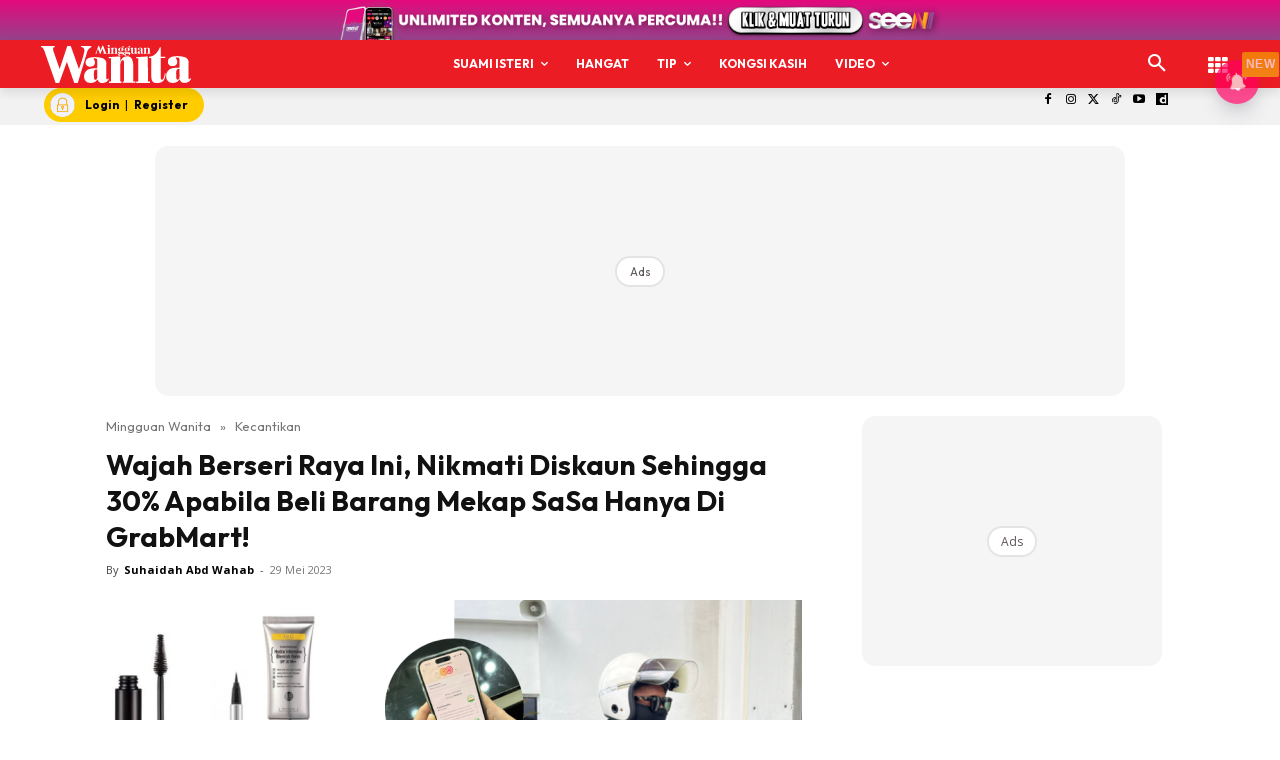

--- FILE ---
content_type: text/html; charset=utf-8
request_url: https://www.google.com/recaptcha/api2/aframe
body_size: 184
content:
<!DOCTYPE HTML><html><head><meta http-equiv="content-type" content="text/html; charset=UTF-8"></head><body><script nonce="izbZWgqPw-AOrMqy3Y2zmA">/** Anti-fraud and anti-abuse applications only. See google.com/recaptcha */ try{var clients={'sodar':'https://pagead2.googlesyndication.com/pagead/sodar?'};window.addEventListener("message",function(a){try{if(a.source===window.parent){var b=JSON.parse(a.data);var c=clients[b['id']];if(c){var d=document.createElement('img');d.src=c+b['params']+'&rc='+(localStorage.getItem("rc::a")?sessionStorage.getItem("rc::b"):"");window.document.body.appendChild(d);sessionStorage.setItem("rc::e",parseInt(sessionStorage.getItem("rc::e")||0)+1);localStorage.setItem("rc::h",'1768525786302');}}}catch(b){}});window.parent.postMessage("_grecaptcha_ready", "*");}catch(b){}</script></body></html>

--- FILE ---
content_type: application/javascript; charset=utf-8
request_url: https://fundingchoicesmessages.google.com/f/AGSKWxWYLHN24YTUUKZ16tjGEbEUhhZS_fcNbEEny0NQqUvOO3nC8rwJlldLqi6o3wxS9bJR6gTdadt5tQELIDZFNzUGr6Vv6rT3C_uUeV14iPQ1NbNrSprjLh2cJAF5At_CZUgWdlBMlw4KKiGkH5IzK_xdyxUy0njufxTgivL19JVSiKWOBxwM-2fZMtSx/_/ads/preroll_/ima/ads__728x90a__smartads_/adbars.
body_size: -1289
content:
window['ca79d37c-f3be-44d8-82c3-f0e435b70cf6'] = true;